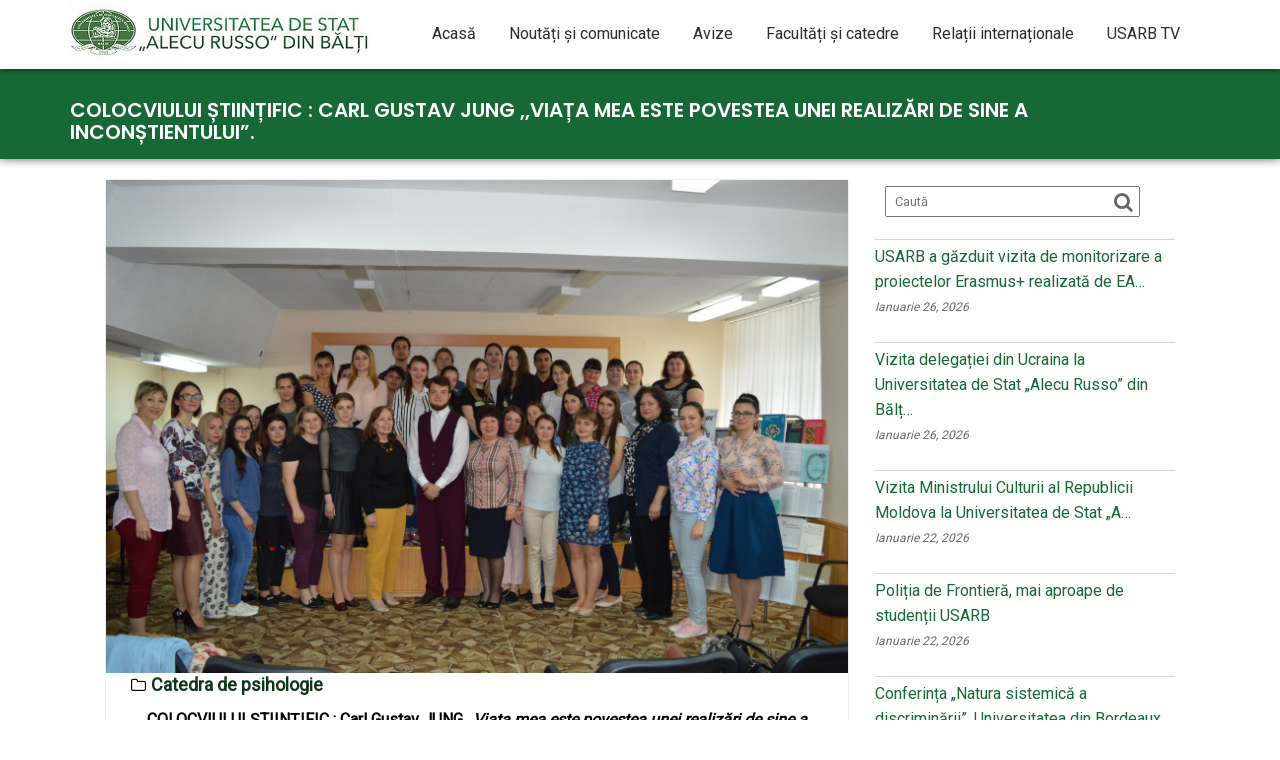

--- FILE ---
content_type: text/html; charset=UTF-8
request_url: https://media.usarb.md/2018/06/21/colocviului-stiintific-carl-gustav-jung-viata-mea-este-povestea-unei-realizari-de-sine-a-inconstientului-2/
body_size: 13680
content:
<!DOCTYPE html><html lang="ro-RO">	<head>

		        <meta charset="UTF-8">
        <meta name="viewport" content="width=device-width, initial-scale=1">
        <link rel="profile" href="//gmpg.org/xfn/11">
        <link rel="pingback" href="https://media.usarb.md/xmlrpc.php">
        <title>COLOCVIULUI ȘTIINȚIFIC : Carl Gustav JUNG ,,Viața mea este povestea unei realizări de sine a inconștientului”. &#8211; media.usarb</title>
    <style>
        #wpadminbar #wp-admin-bar-vtrts_free_top_button .ab-icon:before {
            content: "\f185";
            color: #1DAE22;
            top: 3px;
        }
    </style>
    <meta name='robots' content='max-image-preview:large' />
<link rel='dns-prefetch' href='//static.addtoany.com' />
<link rel='dns-prefetch' href='//fonts.googleapis.com' />
<link rel='dns-prefetch' href='//maxcdn.bootstrapcdn.com' />
<link rel='dns-prefetch' href='//s.w.org' />
<link rel="alternate" type="application/rss+xml" title="media.usarb &raquo; Flux" href="https://media.usarb.md/feed/" />
<link rel="alternate" type="application/rss+xml" title="media.usarb &raquo; Flux comentarii" href="https://media.usarb.md/comments/feed/" />
<script type="text/javascript">
window._wpemojiSettings = {"baseUrl":"https:\/\/s.w.org\/images\/core\/emoji\/13.1.0\/72x72\/","ext":".png","svgUrl":"https:\/\/s.w.org\/images\/core\/emoji\/13.1.0\/svg\/","svgExt":".svg","source":{"concatemoji":"https:\/\/media.usarb.md\/wp-includes\/js\/wp-emoji-release.min.js?ver=5.9.12"}};
/*! This file is auto-generated */
!function(e,a,t){var n,r,o,i=a.createElement("canvas"),p=i.getContext&&i.getContext("2d");function s(e,t){var a=String.fromCharCode;p.clearRect(0,0,i.width,i.height),p.fillText(a.apply(this,e),0,0);e=i.toDataURL();return p.clearRect(0,0,i.width,i.height),p.fillText(a.apply(this,t),0,0),e===i.toDataURL()}function c(e){var t=a.createElement("script");t.src=e,t.defer=t.type="text/javascript",a.getElementsByTagName("head")[0].appendChild(t)}for(o=Array("flag","emoji"),t.supports={everything:!0,everythingExceptFlag:!0},r=0;r<o.length;r++)t.supports[o[r]]=function(e){if(!p||!p.fillText)return!1;switch(p.textBaseline="top",p.font="600 32px Arial",e){case"flag":return s([127987,65039,8205,9895,65039],[127987,65039,8203,9895,65039])?!1:!s([55356,56826,55356,56819],[55356,56826,8203,55356,56819])&&!s([55356,57332,56128,56423,56128,56418,56128,56421,56128,56430,56128,56423,56128,56447],[55356,57332,8203,56128,56423,8203,56128,56418,8203,56128,56421,8203,56128,56430,8203,56128,56423,8203,56128,56447]);case"emoji":return!s([10084,65039,8205,55357,56613],[10084,65039,8203,55357,56613])}return!1}(o[r]),t.supports.everything=t.supports.everything&&t.supports[o[r]],"flag"!==o[r]&&(t.supports.everythingExceptFlag=t.supports.everythingExceptFlag&&t.supports[o[r]]);t.supports.everythingExceptFlag=t.supports.everythingExceptFlag&&!t.supports.flag,t.DOMReady=!1,t.readyCallback=function(){t.DOMReady=!0},t.supports.everything||(n=function(){t.readyCallback()},a.addEventListener?(a.addEventListener("DOMContentLoaded",n,!1),e.addEventListener("load",n,!1)):(e.attachEvent("onload",n),a.attachEvent("onreadystatechange",function(){"complete"===a.readyState&&t.readyCallback()})),(n=t.source||{}).concatemoji?c(n.concatemoji):n.wpemoji&&n.twemoji&&(c(n.twemoji),c(n.wpemoji)))}(window,document,window._wpemojiSettings);
</script>
<style type="text/css">
img.wp-smiley,
img.emoji {
	display: inline !important;
	border: none !important;
	box-shadow: none !important;
	height: 1em !important;
	width: 1em !important;
	margin: 0 0.07em !important;
	vertical-align: -0.1em !important;
	background: none !important;
	padding: 0 !important;
}
</style>
	<link rel='stylesheet' id='jquery.prettyphoto-css'  href='https://media.usarb.md/wp-content/plugins/wp-video-lightbox/css/prettyPhoto.css?ver=5.9.12' type='text/css' media='all' />
<link rel='stylesheet' id='video-lightbox-css'  href='https://media.usarb.md/wp-content/plugins/wp-video-lightbox/wp-video-lightbox.css?ver=5.9.12' type='text/css' media='all' />
<link rel='stylesheet' id='wp-block-library-css'  href='https://media.usarb.md/wp-includes/css/dist/block-library/style.min.css?ver=5.9.12' type='text/css' media='all' />
<style id='wp-block-library-theme-inline-css' type='text/css'>
.wp-block-audio figcaption{color:#555;font-size:13px;text-align:center}.is-dark-theme .wp-block-audio figcaption{color:hsla(0,0%,100%,.65)}.wp-block-code>code{font-family:Menlo,Consolas,monaco,monospace;color:#1e1e1e;padding:.8em 1em;border:1px solid #ddd;border-radius:4px}.wp-block-embed figcaption{color:#555;font-size:13px;text-align:center}.is-dark-theme .wp-block-embed figcaption{color:hsla(0,0%,100%,.65)}.blocks-gallery-caption{color:#555;font-size:13px;text-align:center}.is-dark-theme .blocks-gallery-caption{color:hsla(0,0%,100%,.65)}.wp-block-image figcaption{color:#555;font-size:13px;text-align:center}.is-dark-theme .wp-block-image figcaption{color:hsla(0,0%,100%,.65)}.wp-block-pullquote{border-top:4px solid;border-bottom:4px solid;margin-bottom:1.75em;color:currentColor}.wp-block-pullquote__citation,.wp-block-pullquote cite,.wp-block-pullquote footer{color:currentColor;text-transform:uppercase;font-size:.8125em;font-style:normal}.wp-block-quote{border-left:.25em solid;margin:0 0 1.75em;padding-left:1em}.wp-block-quote cite,.wp-block-quote footer{color:currentColor;font-size:.8125em;position:relative;font-style:normal}.wp-block-quote.has-text-align-right{border-left:none;border-right:.25em solid;padding-left:0;padding-right:1em}.wp-block-quote.has-text-align-center{border:none;padding-left:0}.wp-block-quote.is-large,.wp-block-quote.is-style-large,.wp-block-quote.is-style-plain{border:none}.wp-block-search .wp-block-search__label{font-weight:700}.wp-block-group:where(.has-background){padding:1.25em 2.375em}.wp-block-separator{border:none;border-bottom:2px solid;margin-left:auto;margin-right:auto;opacity:.4}.wp-block-separator:not(.is-style-wide):not(.is-style-dots){width:100px}.wp-block-separator.has-background:not(.is-style-dots){border-bottom:none;height:1px}.wp-block-separator.has-background:not(.is-style-wide):not(.is-style-dots){height:2px}.wp-block-table thead{border-bottom:3px solid}.wp-block-table tfoot{border-top:3px solid}.wp-block-table td,.wp-block-table th{padding:.5em;border:1px solid;word-break:normal}.wp-block-table figcaption{color:#555;font-size:13px;text-align:center}.is-dark-theme .wp-block-table figcaption{color:hsla(0,0%,100%,.65)}.wp-block-video figcaption{color:#555;font-size:13px;text-align:center}.is-dark-theme .wp-block-video figcaption{color:hsla(0,0%,100%,.65)}.wp-block-template-part.has-background{padding:1.25em 2.375em;margin-top:0;margin-bottom:0}
</style>
<link rel='stylesheet' id='awsm-ead-public-css'  href='https://media.usarb.md/wp-content/plugins/embed-any-document/css/embed-public.min.css?ver=2.7.1' type='text/css' media='all' />
<link rel='stylesheet' id='embedpress_blocks-cgb-style-css-css'  href='https://media.usarb.md/wp-content/plugins/embedpress/Gutenberg/dist/blocks.style.build.css?ver=1649143664' type='text/css' media='all' />
<style id='global-styles-inline-css' type='text/css'>
body{--wp--preset--color--black: #000000;--wp--preset--color--cyan-bluish-gray: #abb8c3;--wp--preset--color--white: #ffffff;--wp--preset--color--pale-pink: #f78da7;--wp--preset--color--vivid-red: #cf2e2e;--wp--preset--color--luminous-vivid-orange: #ff6900;--wp--preset--color--luminous-vivid-amber: #fcb900;--wp--preset--color--light-green-cyan: #7bdcb5;--wp--preset--color--vivid-green-cyan: #00d084;--wp--preset--color--pale-cyan-blue: #8ed1fc;--wp--preset--color--vivid-cyan-blue: #0693e3;--wp--preset--color--vivid-purple: #9b51e0;--wp--preset--gradient--vivid-cyan-blue-to-vivid-purple: linear-gradient(135deg,rgba(6,147,227,1) 0%,rgb(155,81,224) 100%);--wp--preset--gradient--light-green-cyan-to-vivid-green-cyan: linear-gradient(135deg,rgb(122,220,180) 0%,rgb(0,208,130) 100%);--wp--preset--gradient--luminous-vivid-amber-to-luminous-vivid-orange: linear-gradient(135deg,rgba(252,185,0,1) 0%,rgba(255,105,0,1) 100%);--wp--preset--gradient--luminous-vivid-orange-to-vivid-red: linear-gradient(135deg,rgba(255,105,0,1) 0%,rgb(207,46,46) 100%);--wp--preset--gradient--very-light-gray-to-cyan-bluish-gray: linear-gradient(135deg,rgb(238,238,238) 0%,rgb(169,184,195) 100%);--wp--preset--gradient--cool-to-warm-spectrum: linear-gradient(135deg,rgb(74,234,220) 0%,rgb(151,120,209) 20%,rgb(207,42,186) 40%,rgb(238,44,130) 60%,rgb(251,105,98) 80%,rgb(254,248,76) 100%);--wp--preset--gradient--blush-light-purple: linear-gradient(135deg,rgb(255,206,236) 0%,rgb(152,150,240) 100%);--wp--preset--gradient--blush-bordeaux: linear-gradient(135deg,rgb(254,205,165) 0%,rgb(254,45,45) 50%,rgb(107,0,62) 100%);--wp--preset--gradient--luminous-dusk: linear-gradient(135deg,rgb(255,203,112) 0%,rgb(199,81,192) 50%,rgb(65,88,208) 100%);--wp--preset--gradient--pale-ocean: linear-gradient(135deg,rgb(255,245,203) 0%,rgb(182,227,212) 50%,rgb(51,167,181) 100%);--wp--preset--gradient--electric-grass: linear-gradient(135deg,rgb(202,248,128) 0%,rgb(113,206,126) 100%);--wp--preset--gradient--midnight: linear-gradient(135deg,rgb(2,3,129) 0%,rgb(40,116,252) 100%);--wp--preset--duotone--dark-grayscale: url('#wp-duotone-dark-grayscale');--wp--preset--duotone--grayscale: url('#wp-duotone-grayscale');--wp--preset--duotone--purple-yellow: url('#wp-duotone-purple-yellow');--wp--preset--duotone--blue-red: url('#wp-duotone-blue-red');--wp--preset--duotone--midnight: url('#wp-duotone-midnight');--wp--preset--duotone--magenta-yellow: url('#wp-duotone-magenta-yellow');--wp--preset--duotone--purple-green: url('#wp-duotone-purple-green');--wp--preset--duotone--blue-orange: url('#wp-duotone-blue-orange');--wp--preset--font-size--small: 13px;--wp--preset--font-size--medium: 20px;--wp--preset--font-size--large: 36px;--wp--preset--font-size--x-large: 42px;}.has-black-color{color: var(--wp--preset--color--black) !important;}.has-cyan-bluish-gray-color{color: var(--wp--preset--color--cyan-bluish-gray) !important;}.has-white-color{color: var(--wp--preset--color--white) !important;}.has-pale-pink-color{color: var(--wp--preset--color--pale-pink) !important;}.has-vivid-red-color{color: var(--wp--preset--color--vivid-red) !important;}.has-luminous-vivid-orange-color{color: var(--wp--preset--color--luminous-vivid-orange) !important;}.has-luminous-vivid-amber-color{color: var(--wp--preset--color--luminous-vivid-amber) !important;}.has-light-green-cyan-color{color: var(--wp--preset--color--light-green-cyan) !important;}.has-vivid-green-cyan-color{color: var(--wp--preset--color--vivid-green-cyan) !important;}.has-pale-cyan-blue-color{color: var(--wp--preset--color--pale-cyan-blue) !important;}.has-vivid-cyan-blue-color{color: var(--wp--preset--color--vivid-cyan-blue) !important;}.has-vivid-purple-color{color: var(--wp--preset--color--vivid-purple) !important;}.has-black-background-color{background-color: var(--wp--preset--color--black) !important;}.has-cyan-bluish-gray-background-color{background-color: var(--wp--preset--color--cyan-bluish-gray) !important;}.has-white-background-color{background-color: var(--wp--preset--color--white) !important;}.has-pale-pink-background-color{background-color: var(--wp--preset--color--pale-pink) !important;}.has-vivid-red-background-color{background-color: var(--wp--preset--color--vivid-red) !important;}.has-luminous-vivid-orange-background-color{background-color: var(--wp--preset--color--luminous-vivid-orange) !important;}.has-luminous-vivid-amber-background-color{background-color: var(--wp--preset--color--luminous-vivid-amber) !important;}.has-light-green-cyan-background-color{background-color: var(--wp--preset--color--light-green-cyan) !important;}.has-vivid-green-cyan-background-color{background-color: var(--wp--preset--color--vivid-green-cyan) !important;}.has-pale-cyan-blue-background-color{background-color: var(--wp--preset--color--pale-cyan-blue) !important;}.has-vivid-cyan-blue-background-color{background-color: var(--wp--preset--color--vivid-cyan-blue) !important;}.has-vivid-purple-background-color{background-color: var(--wp--preset--color--vivid-purple) !important;}.has-black-border-color{border-color: var(--wp--preset--color--black) !important;}.has-cyan-bluish-gray-border-color{border-color: var(--wp--preset--color--cyan-bluish-gray) !important;}.has-white-border-color{border-color: var(--wp--preset--color--white) !important;}.has-pale-pink-border-color{border-color: var(--wp--preset--color--pale-pink) !important;}.has-vivid-red-border-color{border-color: var(--wp--preset--color--vivid-red) !important;}.has-luminous-vivid-orange-border-color{border-color: var(--wp--preset--color--luminous-vivid-orange) !important;}.has-luminous-vivid-amber-border-color{border-color: var(--wp--preset--color--luminous-vivid-amber) !important;}.has-light-green-cyan-border-color{border-color: var(--wp--preset--color--light-green-cyan) !important;}.has-vivid-green-cyan-border-color{border-color: var(--wp--preset--color--vivid-green-cyan) !important;}.has-pale-cyan-blue-border-color{border-color: var(--wp--preset--color--pale-cyan-blue) !important;}.has-vivid-cyan-blue-border-color{border-color: var(--wp--preset--color--vivid-cyan-blue) !important;}.has-vivid-purple-border-color{border-color: var(--wp--preset--color--vivid-purple) !important;}.has-vivid-cyan-blue-to-vivid-purple-gradient-background{background: var(--wp--preset--gradient--vivid-cyan-blue-to-vivid-purple) !important;}.has-light-green-cyan-to-vivid-green-cyan-gradient-background{background: var(--wp--preset--gradient--light-green-cyan-to-vivid-green-cyan) !important;}.has-luminous-vivid-amber-to-luminous-vivid-orange-gradient-background{background: var(--wp--preset--gradient--luminous-vivid-amber-to-luminous-vivid-orange) !important;}.has-luminous-vivid-orange-to-vivid-red-gradient-background{background: var(--wp--preset--gradient--luminous-vivid-orange-to-vivid-red) !important;}.has-very-light-gray-to-cyan-bluish-gray-gradient-background{background: var(--wp--preset--gradient--very-light-gray-to-cyan-bluish-gray) !important;}.has-cool-to-warm-spectrum-gradient-background{background: var(--wp--preset--gradient--cool-to-warm-spectrum) !important;}.has-blush-light-purple-gradient-background{background: var(--wp--preset--gradient--blush-light-purple) !important;}.has-blush-bordeaux-gradient-background{background: var(--wp--preset--gradient--blush-bordeaux) !important;}.has-luminous-dusk-gradient-background{background: var(--wp--preset--gradient--luminous-dusk) !important;}.has-pale-ocean-gradient-background{background: var(--wp--preset--gradient--pale-ocean) !important;}.has-electric-grass-gradient-background{background: var(--wp--preset--gradient--electric-grass) !important;}.has-midnight-gradient-background{background: var(--wp--preset--gradient--midnight) !important;}.has-small-font-size{font-size: var(--wp--preset--font-size--small) !important;}.has-medium-font-size{font-size: var(--wp--preset--font-size--medium) !important;}.has-large-font-size{font-size: var(--wp--preset--font-size--large) !important;}.has-x-large-font-size{font-size: var(--wp--preset--font-size--x-large) !important;}
</style>
<link rel='stylesheet' id='download-attachments-frontend-css'  href='https://media.usarb.md/wp-content/plugins/download-attachments/css/frontend.css?ver=5.9.12' type='text/css' media='all' />
<link rel='stylesheet' id='embedpress-css'  href='https://media.usarb.md/wp-content/plugins/embedpress/assets/css/embedpress.css?ver=5.9.12' type='text/css' media='all' />
<link rel='stylesheet' id='Rich_Web_Video_Slider-css'  href='https://media.usarb.md/wp-content/plugins/slider-video/Style/Rich-Web-Video-Slider-Widget.css?ver=5.9.12' type='text/css' media='all' />
<link rel='stylesheet' id='fontawesomeSl-css-css'  href='https://media.usarb.md/wp-content/plugins/slider-video/Style/richwebicons.css?ver=5.9.12' type='text/css' media='all' />
<link rel='stylesheet' id='education-base-googleapis-css'  href='//fonts.googleapis.com/css?family=Poppins:400,300,500,600' type='text/css' media='all' />
<link rel='stylesheet' id='bootstrap-css'  href='https://media.usarb.md/wp-content/themes/education-base/assets/library/bootstrap/css/bootstrap.min.css?ver=3.3.6' type='text/css' media='all' />
<link rel='stylesheet' id='font-awesome-css'  href='//maxcdn.bootstrapcdn.com/font-awesome/4.3.0/css/font-awesome.min.css?ver=5.9.12' type='text/css' media='all' />
<link rel='stylesheet' id='jquery-owl-css'  href='https://media.usarb.md/wp-content/themes/education-base/assets/library/owl-carousel/owl.carousel.css?ver=1.3.3' type='text/css' media='all' />
<link rel='stylesheet' id='magnific-popup-css'  href='https://media.usarb.md/wp-content/themes/education-base/assets/library/magnific-popup/magnific-popup.css?ver=1.1.0' type='text/css' media='all' />
<link rel='stylesheet' id='education-base-style-css'  href='https://media.usarb.md/wp-content/themes/education-base/style.css?ver=1.4.4' type='text/css' media='all' />
<style id='education-base-style-inline-css' type='text/css'>

             .init-animate {
                visibility: visible !important;
             }
             
              .inner-main-title {
                background-image:url('');
                background-repeat:no-repeat;
                background-size:cover;
                background-attachment:fixed;
                background-position: center; 
                height: 100px;
            }
            .top-header,
            article.post .entry-header .year,
            .wpcf7-form input.wpcf7-submit ::before ,
            .btn-primary::before {
                background-color: #002858;
            }
            .site-footer{
                background-color: #002858;
            }
            .copy-right{
                background-color: #002858;
            }
            a:hover,
            a:active,
            a:focus,
            .widget li a:hover,
            .posted-on a:hover,
            .author.vcard a:hover,
            .cat-links a:hover,
            .comments-link a:hover,
            .edit-link a:hover,
            .tags-links a:hover,
            .byline a:hover,
            .main-navigation .acme-normal-page .current_page_item a,
            .main-navigation .acme-normal-page .current-menu-item a,
            .main-navigation .active a,
            .main-navigation .navbar-nav >li a:hover,
            .team-item h3 a:hover,
            .news-notice-content .news-content a:hover,
            .circle .fa{
                color: #808ca0;
            }
            .navbar .navbar-toggle:hover,
            .main-navigation .current_page_ancestor > a:before,
            .comment-form .form-submit input,
            .btn-primary,
            .line > span,
            .wpcf7-form input.wpcf7-submit,
            .wpcf7-form input.wpcf7-submit:hover,
            .owl-buttons > div i:hover,
            article.post .entry-header,
            .sm-up-container,
            .read-more,
            .testimonial-content,
            .round-icon,
            .round-icon:hover{
                background-color: #808ca0;
                color:#fff;
            }
            .blog article.sticky,
            .top-header .read-more,
            .circle{
                border: 2px solid #808ca0;
            }
</style>
<link rel='stylesheet' id='education_base-block-front-styles-css'  href='https://media.usarb.md/wp-content/themes/education-base/acmethemes/gutenberg/gutenberg-front.css?ver=1.0' type='text/css' media='all' />
<link rel='stylesheet' id='recent-posts-widget-with-thumbnails-public-style-css'  href='https://media.usarb.md/wp-content/plugins/recent-posts-widget-with-thumbnails/public.css?ver=7.1.1' type='text/css' media='all' />
<link rel='stylesheet' id='tablepress-default-css'  href='https://media.usarb.md/wp-content/plugins/tablepress/css/default.min.css?ver=1.14' type='text/css' media='all' />
<link rel='stylesheet' id='dashicons-css'  href='https://media.usarb.md/wp-includes/css/dashicons.min.css?ver=5.9.12' type='text/css' media='all' />
<link rel='stylesheet' id='addtoany-css'  href='https://media.usarb.md/wp-content/plugins/add-to-any/addtoany.min.css?ver=1.16' type='text/css' media='all' />
<style id='addtoany-inline-css' type='text/css'>
@media screen and (min-width:981px){
.a2a_floating_style.a2a_default_style{display:none;}
}
</style>

<script>
if (document.location.protocol != "https:") {
    document.location = document.URL.replace(/^http:/i, "https:");
}
</script>
<!--n2css--><script type='text/javascript' src='https://media.usarb.md/wp-includes/js/jquery/jquery.min.js?ver=3.6.0' id='jquery-core-js'></script>
<script type='text/javascript' src='https://media.usarb.md/wp-includes/js/jquery/jquery-migrate.min.js?ver=3.3.2' id='jquery-migrate-js'></script>
<script type='text/javascript' src='https://media.usarb.md/wp-content/plugins/wp-video-lightbox/js/jquery.prettyPhoto.js?ver=3.1.6' id='jquery.prettyphoto-js'></script>
<script type='text/javascript' id='video-lightbox-js-extra'>
/* <![CDATA[ */
var vlpp_vars = {"prettyPhoto_rel":"wp-video-lightbox","animation_speed":"fast","slideshow":"5000","autoplay_slideshow":"false","opacity":"0.80","show_title":"true","allow_resize":"true","allow_expand":"true","default_width":"640","default_height":"480","counter_separator_label":"\/","theme":"pp_default","horizontal_padding":"20","hideflash":"false","wmode":"opaque","autoplay":"false","modal":"false","deeplinking":"false","overlay_gallery":"true","overlay_gallery_max":"30","keyboard_shortcuts":"true","ie6_fallback":"true"};
/* ]]> */
</script>
<script type='text/javascript' src='https://media.usarb.md/wp-content/plugins/wp-video-lightbox/js/video-lightbox.js?ver=3.1.6' id='video-lightbox-js'></script>
<script type='text/javascript' id='ahc_front_js-js-extra'>
/* <![CDATA[ */
var ahc_ajax_front = {"ajax_url":"https:\/\/media.usarb.md\/wp-admin\/admin-ajax.php","page_id":"2885","page_title":"COLOCVIULUI \u0218TIIN\u021aIFIC\u00a0: Carl Gustav JUNG\u00a0,,Via\u021ba mea este povestea unei realiz\u0103ri de sine a incon\u0219tientului\u201d.","post_type":"post"};
/* ]]> */
</script>
<script type='text/javascript' src='https://media.usarb.md/wp-content/plugins/visitors-traffic-real-time-statistics/js/front.js?ver=5.9.12' id='ahc_front_js-js'></script>
<script type='text/javascript' id='addtoany-core-js-before'>
window.a2a_config=window.a2a_config||{};a2a_config.callbacks=[];a2a_config.overlays=[];a2a_config.templates={};a2a_localize = {
	Share: "Partajează",
	Save: "Salvează",
	Subscribe: "Abonare",
	Email: "Email",
	Bookmark: "Pune un semn de carte",
	ShowAll: "Arată tot",
	ShowLess: "Arată mai puțin",
	FindServices: "găseşte serviciu/i",
	FindAnyServiceToAddTo: "găseşte instantaneu orice serviciu de adăugat la",
	PoweredBy: "Propulsat de",
	ShareViaEmail: "Partajat via email",
	SubscribeViaEmail: "Abonare via email",
	BookmarkInYourBrowser: "pune semn în browserul tău",
	BookmarkInstructions: "Apasă Ctrl+D sau \u2318+D pentru a pune un semn de carte paginii",
	AddToYourFavorites: "adaugă la pagini favorite",
	SendFromWebOrProgram: "Trimis de la orice adresă de email sau program de email",
	EmailProgram: "Program de email",
	More: "Mai mult&#8230;",
	ThanksForSharing: "Thanks for sharing!",
	ThanksForFollowing: "Thanks for following!"
};
</script>
<script type='text/javascript' async src='https://static.addtoany.com/menu/page.js' id='addtoany-core-js'></script>
<script type='text/javascript' async src='https://media.usarb.md/wp-content/plugins/add-to-any/addtoany.min.js?ver=1.1' id='addtoany-jquery-js'></script>
<script type='text/javascript' src='https://media.usarb.md/wp-content/plugins/embedpress/assets/js/pdfobject.min.js?ver=3.3.6' id='embedpress-pdfobject-js'></script>
<script type='text/javascript' src='https://media.usarb.md/wp-content/plugins/flowpaper-lite-pdf-flipbook/assets/lity/lity.min.js' id='lity-js-js'></script>
<script type='text/javascript' src='https://media.usarb.md/wp-includes/js/jquery/ui/core.min.js?ver=1.13.1' id='jquery-ui-core-js'></script>
<script type='text/javascript' id='Rich_Web_Video_Slider-js-extra'>
/* <![CDATA[ */
var object = {"ajaxurl":"https:\/\/media.usarb.md\/wp-admin\/admin-ajax.php"};
/* ]]> */
</script>
<script type='text/javascript' src='https://media.usarb.md/wp-content/plugins/slider-video/Scripts/Rich-Web-Video-Slider-Widget.js?ver=5.9.12' id='Rich_Web_Video_Slider-js'></script>
<!--[if lt IE 9]>
<script type='text/javascript' src='https://media.usarb.md/wp-content/themes/education-base/assets/library/html5shiv/html5shiv.min.js?ver=3.7.3' id='html5-js'></script>
<![endif]-->
<!--[if lt IE 9]>
<script type='text/javascript' src='https://media.usarb.md/wp-content/themes/education-base/assets/library/respond/respond.min.js?ver=1.1.2' id='respond-js'></script>
<![endif]-->
<link rel="https://api.w.org/" href="https://media.usarb.md/wp-json/" /><link rel="alternate" type="application/json" href="https://media.usarb.md/wp-json/wp/v2/posts/2885" /><link rel="EditURI" type="application/rsd+xml" title="RSD" href="https://media.usarb.md/xmlrpc.php?rsd" />
<link rel="wlwmanifest" type="application/wlwmanifest+xml" href="https://media.usarb.md/wp-includes/wlwmanifest.xml" /> 
<meta name="generator" content="WordPress 5.9.12" />
<link rel="canonical" href="https://media.usarb.md/2018/06/21/colocviului-stiintific-carl-gustav-jung-viata-mea-este-povestea-unei-realizari-de-sine-a-inconstientului-2/" />
<link rel='shortlink' href='https://media.usarb.md/?p=2885' />
<link rel="alternate" type="application/json+oembed" href="https://media.usarb.md/wp-json/oembed/1.0/embed?url=https%3A%2F%2Fmedia.usarb.md%2F2018%2F06%2F21%2Fcolocviului-stiintific-carl-gustav-jung-viata-mea-este-povestea-unei-realizari-de-sine-a-inconstientului-2%2F" />
<link rel="alternate" type="text/xml+oembed" href="https://media.usarb.md/wp-json/oembed/1.0/embed?url=https%3A%2F%2Fmedia.usarb.md%2F2018%2F06%2F21%2Fcolocviului-stiintific-carl-gustav-jung-viata-mea-este-povestea-unei-realizari-de-sine-a-inconstientului-2%2F&#038;format=xml" />
<script>
            WP_VIDEO_LIGHTBOX_VERSION="1.9.4";
            WP_VID_LIGHTBOX_URL="https://media.usarb.md/wp-content/plugins/wp-video-lightbox";
                        function wpvl_paramReplace(name, string, value) {
                // Find the param with regex
                // Grab the first character in the returned string (should be ? or &)
                // Replace our href string with our new value, passing on the name and delimeter

                var re = new RegExp("[\?&]" + name + "=([^&#]*)");
                var matches = re.exec(string);
                var newString;

                if (matches === null) {
                    // if there are no params, append the parameter
                    newString = string + '?' + name + '=' + value;
                } else {
                    var delimeter = matches[0].charAt(0);
                    newString = string.replace(re, delimeter + name + "=" + value);
                }
                return newString;
            }
            </script><link rel="icon" href="https://media.usarb.md/wp-content/uploads/2018/01/cropped-Logo-1-32x32.png" sizes="32x32" />
<link rel="icon" href="https://media.usarb.md/wp-content/uploads/2018/01/cropped-Logo-1-192x192.png" sizes="192x192" />
<link rel="apple-touch-icon" href="https://media.usarb.md/wp-content/uploads/2018/01/cropped-Logo-1-180x180.png" />
<meta name="msapplication-TileImage" content="https://media.usarb.md/wp-content/uploads/2018/01/cropped-Logo-1-270x270.png" />
		<style type="text/css" id="wp-custom-css">
			@import url('https://fonts.googleapis.com/css?family=Roboto');
*{
	font-family: 'Roboto';
}
#pg-w5a5df26fb91d8-1{
	display:none;
}
#content{
	margin-top:0 !important;
	padding-top:0!important;
max-width:1100px!important;
	width:100%!important;
	border:none;

	
}

.site-content {
	margin-top:0 !important;
	padding-top:0!important;
	
}
#primary{
	margin:0!important;
	padding:0!important;
}
#post-279{
	margin-bottom:0!important;
	padding-bottom:0!important;
}
#pg-279-0{ margin:0;}
#pg-279-1{ margin:0;}
.entry-title{
	font-size:20px!important;
	width:88%;
}
.entry-content,.site-content{
	border:none; 
	padding-top:0!important;

}
.rpwwt-post-title{
	font-size:25px;
	color:#166935;
}
.rpwwt-post-title:hover{
	
	color:#204b30;
}

.author{
	display:none;
	
}


.author.vcard a {
    display: none;
}


#content h3.widget-title{
	font-size:16px;
	display:block;
	border:solid 1px ;
	padding:2px;
}
.inner-main-title{
	background:#166935;
	
	
}
blockquote{
	margin-left:70px;
	border-left: solid 1px;
	font-style:italic;
	color:black;
}
.entry-content{
	color:black;
	font-size:16px;
	font-family:sherif;

}
.rpwwt-post-date{
	text-transform:capitalize;
	font-style:italic;
	
}
.more{
	text-align:right;
	display:block;
	margin-right:6%;
	background:#2D2D2D ;
	color:white;
	padding-right:20px;
}
.more:hover{
	color:white;
	background:#166935;
}
.slideshowlink{
	display:none;
}



	.post-thumb{
	display:block;
}
.btn-primary{
	font-size:20px;
	background:#166935;
}
.menu-item a{
	font-size:16px;
}
	.a2a_floating_style{
			display:none;
		}
.text-right .site-info{
	display:none;
}
.navbar{
	padding-bottom:8px;
	padding-top:2px;
}
.attachment-full{
			width:100%!important;
			padding-left:0;
		}
.content-wrapper .entry-header{
			display:none;
		
}

@media screen and (min-device-width: 481px) and (max-device-width: 768px) { 
    /* STYLES HERE */

		.rpwwt-post-title{
		float:none;
		display:block;
		position:inherit;
		width:100%;
			
	}
		
		
.attachment-full{
			width:90%!important;
			padding-left:5%;
		}
		.n2-ow{
		display:none!important;
	}
		
}

@media screen and (max-width:600px){
	.inner-main-title header{
			padding-top:20px!important;
			

		}
	.n2-ss-slide{
		display:none;
	}
	.attachment-full{
			width:100%!important;
			padding-left:0;
		}
}
.container li a{
	COLOR:#2D2D2D!important;
	FONT-SIZE:16PX!important;
	height:80px;
}

	/*media pentru pagina principala*/

@media (min-width: 723px) and (max-width: 1116px) and (orientation: landscape) {
  
  .optiuni a{ 
	display: block;
	float:left;
	width:48%!important;
	height:240px;

	margin-top:6px;
		margin-bottom:6px;
 }
	
 .optiuni img{
	 max-width:1000px;
	width:100%!important;
	height:240px;
	
	margin-top:6px;
}


.op{
	padding-top:95px;
	
	font-size: 35px;
	color:white;
	
	width:48.5%!important;
	height:240px;

	margin-top:6px;
	position: absolute;
	background: rgba(black,0.5) ;
	transition: 1s;
}
	.third{
		
		margin-top:6.5px!important;
	}
  
}

/* 
  ##Device = Low Resolution Tablets, Mobiles (Landscape)
  ##Screen = B/w 481px to 767px
*/

@media (min-width: 320px) and (max-width: 722px) {
  
  .optiuni a{ 
	display: block;
	float:none;
	width:100%!important;
	height:240px;
	margin-left:0!important;

	margin-top:6px;
		margin-bottom:6px;
 }
	
 .optiuni img{
	width:98.5%!important;
	height:240px;
	margin-left:0!important;
	margin-top:6px;
}


.op{
	padding-top:95px;
	margin-left:0!important;
	font-size: 35px;
	color:white;
	
	width:100%!important;
	height:240px;

	margin-top:6px;
	position: absolute;
	background: rgba(black,0.5) ;
	transition: 1s;
}
	.third{
		margin-left:0!important;
		margin-top:6.5px!important;
	}
  
}
.inner-main-title{
	height:90px;
	margin-bottom:20px;
	padding-top:10px!important;
	/*Mai jos bordura de la titlu*/
	
	
	-webkit-box-shadow: 0px -1px 10px 0.1px rgba(0,0,0,0.75);
-moz-box-shadow: 0px -1px 10px 0.1px rgba(0,0,0,0.75);
box-shadow: 0px -1px 10px 0.1px rgba(0,0,0,0.75);
	/*---Sfirsit */
	background: #166935;
	color:white!important;

	

}
h1.entry-title{
	margin-top:10px!important;
	color: white;
}
.page-title{
	color: white!important;
}
#recent-posts-widget-with-thumbnails-2 .rpwwt-post-title{
	font-size:16px;
}
#rpwwt-recent-posts-widget-with-thumbnails-2{
	margin-top:15px;
}

#comments {
	display:none;
}

.crp_related {
		Display:none;
}
#navbar{
	transition:3s!important;
	/* umbra navigare*/
	-webkit-box-shadow: 0px 3px 5px 0px rgba(0,0,0,0.32);
-moz-box-shadow: 0px 3px 5px 0px rgba(0,0,0,0.32);
box-shadow: 0px 3px 5px 0px rgba(0,0,0,0.32);
}
.title-block_1{
	color:white!important;
	padding-left:4px!important;
}
.entry-title a{
	text-transform:none;
}
#primary-menu {
	margin-top:11px;
}
#primary-menu li a{
	padding-top:11px;
	padding-bottom:25px;
	height:40px;
	
}
#primary-menu li a:hover, .current_page_item, li.current_page_item a, li.current-menu-item,li.current-menu-item a{

	
	color:white!important;
		background: #166935; 
}
#pg-w5a5df26fb91d8-0{
		margin:4.5px!important;
}
.content-wrapper .entry-title a  , .entry-content a:not(.btn) {
	color:#0d351c;
}
.entry-title a:hover{
	transform:rotatex(3deg)!important;
	
	
}
.bottom{
	display:none;
}
.copy-right{
	background: #166935;  
	font-size:16px;
}
.cat-links a{font-size:18px;
font-weight:bold;
}
.text{
	-webkit-text-fill-color: white !important;
}
.rpwwt-post-title {
    font-size: 25px;
    color: #166935;
}

.top-header, article.post .entry-header .year, .wpcf7-form input.wpcf7-submit ::before, .btn-primary::before {
    background-color: #166935;
}

		</style>
		
	</head>
<body class="post-template-default single single-post postid-2885 single-format-standard wp-custom-logo right-sidebar at-sticky-header group-blog">

        <div class="site" id="page">
                <a class="skip-link screen-reader-text" href="#content">Skip to content</a>
        <div class='education-base-main-header-wrapper'>        <div class="navbar at-navbar  education-base-sticky" id="navbar" role="navigation">
            <div class="container">
                <div class="navbar-header">
                    <button type="button" class="navbar-toggle" data-toggle="collapse" data-target=".navbar-collapse"><i class="fa fa-bars"></i></button>
                    <a href="https://media.usarb.md/" class="custom-logo-link" rel="home"><img width="300" height="59" src="https://media.usarb.md/wp-content/uploads/2025/04/aa-1-1.jpg" class="custom-logo" alt="media.usarb" /></a>                </div>
                <div class="main-navigation navbar-collapse collapse">
                    <div class="menu-upcoming-events-container"><ul id="primary-menu" class="nav navbar-nav navbar-right acme-normal-page"><li id="menu-item-24485" class="menu-item menu-item-type-custom menu-item-object-custom menu-item-home menu-item-24485"><a href="https://media.usarb.md/">Acasă</a></li>
<li id="menu-item-1727" class="menu-item menu-item-type-custom menu-item-object-custom menu-item-1727"><a href="https://media.usarb.md/category/noutati-si-comunicate/">Noutăți și comunicate</a></li>
<li id="menu-item-1728" class="menu-item menu-item-type-custom menu-item-object-custom menu-item-1728"><a href="https://media.usarb.md/category/avize/">Avize</a></li>
<li id="menu-item-1915" class="menu-item menu-item-type-taxonomy menu-item-object-category current-post-ancestor menu-item-1915"><a href="https://media.usarb.md/category/facultati-si-catedre/">Facultăți și catedre</a></li>
<li id="menu-item-1914" class="menu-item menu-item-type-taxonomy menu-item-object-category menu-item-1914"><a href="https://media.usarb.md/category/relatii-internationale/">Relații internaționale</a></li>
<li id="menu-item-1700" class="menu-item menu-item-type-post_type menu-item-object-page menu-item-1700"><a href="https://media.usarb.md/usarb-tv/">USARB TV</a></li>
</ul></div>                </div>
                <!--/.nav-collapse -->
            </div>
        </div>
        </div><div class="wrapper inner-main-title">
	<div class="container">
		<header class="entry-header init-animate slideInUp1">
			<h1 class="entry-title">COLOCVIULUI ȘTIINȚIFIC : Carl Gustav JUNG ,,Viața mea este povestea unei realizări de sine a inconștientului”.</h1>					</header><!-- .entry-header -->
	</div>
</div>
<div id="content" class="site-content container clearfix">
		<div id="primary" class="content-area">
		<main id="main" class="site-main" role="main">
		<article id="post-2885" class="init-animate slideInUp1 post-2885 post type-post status-publish format-standard has-post-thumbnail hentry category-catedra-de-psihologie">
	<div class="content-wrapper">
		<figure class="post-thumb"><img width="1504" height="1000" src="https://media.usarb.md/wp-content/uploads/2018/06/33117503_1101442609993724_4092192814689943552_o.jpg" class="attachment-full size-full wp-post-image" alt="" srcset="https://media.usarb.md/wp-content/uploads/2018/06/33117503_1101442609993724_4092192814689943552_o.jpg 1504w, https://media.usarb.md/wp-content/uploads/2018/06/33117503_1101442609993724_4092192814689943552_o-300x199.jpg 300w, https://media.usarb.md/wp-content/uploads/2018/06/33117503_1101442609993724_4092192814689943552_o-768x511.jpg 768w, https://media.usarb.md/wp-content/uploads/2018/06/33117503_1101442609993724_4092192814689943552_o-1024x681.jpg 1024w, https://media.usarb.md/wp-content/uploads/2018/06/33117503_1101442609993724_4092192814689943552_o-560x372.jpg 560w" sizes="(max-width: 1504px) 100vw, 1504px" /></figure>		<header class="entry-header ">
			<div class="entry-meta">
				<span class="day-month">
					<span class="day">
						21					</span>
					<span class="month">
						iun.					</span>
				</span>
				<span class="year">
					2018				</span>

			</div><!-- .entry-meta -->
		</header><!-- .entry-header -->
		<div class="entry-content">
			<footer class="entry-footer">
				<span class="author vcard"><a class="url fn n" href="https://media.usarb.md/author/mediadmin/"><i class="fa fa-user"></i>mediadmin</a></span><span class="cat-links"><i class="fa fa-folder-o"></i><a href="https://media.usarb.md/category/facultati-si-catedre/facultatea-de-stiinte-ale-educatiei-psihologie-si-arte/catedra-de-psihologie/" rel="category tag">Catedra de psihologie</a></span>			</footer><!-- .entry-footer -->
			<p style="text-align: center;"><strong>COLOCVIULUI ȘTIINȚIFIC&nbsp;</strong><strong>: Carl Gustav JUNG&nbsp;<em>,,Viața mea este povestea unei realizări de sine a inconștientului</em></strong><strong><em>”.</em></strong></p>
<p>Catedra de psihologie, în data de 18 mai 2018 &nbsp;a organizat&nbsp;<a href="https://www.usarb.md/fileadmin/2018_Evenimente/Pliante_Colocviu_stiintific_Yung.pdf">COLOCVIULUI ȘTIINȚIFIC</a>&nbsp;studențesc cu&nbsp; genericul Carl Gustav JUNG&nbsp;<em>,,Viața mea este povestea unei realizări de sine a inconștientului</em><em>”,&nbsp;</em>în cadrul cursului&nbsp;universitar&nbsp;<em>Istoria psihologiei,&nbsp;</em>titular de curs Luminiţa Secrieru, conf.univ. dr.</p>
<p>Studenții de la specialitatea de psihologie au relatat publicului informații despre unul dintre cei mai mari psihologi şi psihiatri de până acum, creator a celor mai cunoscute concepte psihologice, precum: extraversiunea, intraversiunea, arhetipul, inconștientul colectiv, complexul, sincronicitatea, etc. Carl Gustav Jung este unul dintre cei mai importanţi gânditori ai vremii noastre, ce a influenţat în profunzime aproape toate aspectele culturii moderne, incluzând medicina, religia, filosofia, literatura, arta şi, desigur, domeniul în permanentă evoluţie al psihanalizei.</p>
<p>Colocviul este la cea de a IV ediţie, &nbsp;iar utilitatea lui îşi găseşte adevăr în afirmaţiile studenţilor care menţionează că acest eveniment este important pentru promovarea istoriei psihologiei.</p>
<p><strong><a href="https://www.facebook.com/pg/catedra.de.psihologie.balti/photos/?tab=album&amp;album_id=1101441386660513" target="_blank" rel="noopener">CLIC POZE</a></strong></p>
<p><strong><a href="https://www.usarb.md/fileadmin/2018_Evenimente/Pliante_Colocviu_stiintific_Yung.pdf">CLIC PROGRAMA</a></strong></p>





<div class="addtoany_share_save_container addtoany_content addtoany_content_bottom"><div class="addtoany_header">Distribuie acest articol</div><div class="a2a_kit a2a_kit_size_32 addtoany_list" data-a2a-url="https://media.usarb.md/2018/06/21/colocviului-stiintific-carl-gustav-jung-viata-mea-este-povestea-unei-realizari-de-sine-a-inconstientului-2/" data-a2a-title="COLOCVIULUI ȘTIINȚIFIC : Carl Gustav JUNG ,,Viața mea este povestea unei realizări de sine a inconștientului”."><a class="a2a_button_facebook" href="https://www.addtoany.com/add_to/facebook?linkurl=https%3A%2F%2Fmedia.usarb.md%2F2018%2F06%2F21%2Fcolocviului-stiintific-carl-gustav-jung-viata-mea-este-povestea-unei-realizari-de-sine-a-inconstientului-2%2F&amp;linkname=COLOCVIULUI%20%C8%98TIIN%C8%9AIFIC%C2%A0%3A%20Carl%20Gustav%20JUNG%C2%A0%2C%2CVia%C8%9Ba%20mea%20este%20povestea%20unei%20realiz%C4%83ri%20de%20sine%20a%20incon%C8%99tientului%E2%80%9D." title="Facebook" rel="nofollow noopener" target="_blank"></a><a class="a2a_button_vk" href="https://www.addtoany.com/add_to/vk?linkurl=https%3A%2F%2Fmedia.usarb.md%2F2018%2F06%2F21%2Fcolocviului-stiintific-carl-gustav-jung-viata-mea-este-povestea-unei-realizari-de-sine-a-inconstientului-2%2F&amp;linkname=COLOCVIULUI%20%C8%98TIIN%C8%9AIFIC%C2%A0%3A%20Carl%20Gustav%20JUNG%C2%A0%2C%2CVia%C8%9Ba%20mea%20este%20povestea%20unei%20realiz%C4%83ri%20de%20sine%20a%20incon%C8%99tientului%E2%80%9D." title="VK" rel="nofollow noopener" target="_blank"></a><a class="a2a_button_odnoklassniki" href="https://www.addtoany.com/add_to/odnoklassniki?linkurl=https%3A%2F%2Fmedia.usarb.md%2F2018%2F06%2F21%2Fcolocviului-stiintific-carl-gustav-jung-viata-mea-este-povestea-unei-realizari-de-sine-a-inconstientului-2%2F&amp;linkname=COLOCVIULUI%20%C8%98TIIN%C8%9AIFIC%C2%A0%3A%20Carl%20Gustav%20JUNG%C2%A0%2C%2CVia%C8%9Ba%20mea%20este%20povestea%20unei%20realiz%C4%83ri%20de%20sine%20a%20incon%C8%99tientului%E2%80%9D." title="Odnoklassniki" rel="nofollow noopener" target="_blank"></a><a class="a2a_button_twitter" href="https://www.addtoany.com/add_to/twitter?linkurl=https%3A%2F%2Fmedia.usarb.md%2F2018%2F06%2F21%2Fcolocviului-stiintific-carl-gustav-jung-viata-mea-este-povestea-unei-realizari-de-sine-a-inconstientului-2%2F&amp;linkname=COLOCVIULUI%20%C8%98TIIN%C8%9AIFIC%C2%A0%3A%20Carl%20Gustav%20JUNG%C2%A0%2C%2CVia%C8%9Ba%20mea%20este%20povestea%20unei%20realiz%C4%83ri%20de%20sine%20a%20incon%C8%99tientului%E2%80%9D." title="Twitter" rel="nofollow noopener" target="_blank"></a><a class="a2a_button_email" href="https://www.addtoany.com/add_to/email?linkurl=https%3A%2F%2Fmedia.usarb.md%2F2018%2F06%2F21%2Fcolocviului-stiintific-carl-gustav-jung-viata-mea-este-povestea-unei-realizari-de-sine-a-inconstientului-2%2F&amp;linkname=COLOCVIULUI%20%C8%98TIIN%C8%9AIFIC%C2%A0%3A%20Carl%20Gustav%20JUNG%C2%A0%2C%2CVia%C8%9Ba%20mea%20este%20povestea%20unei%20realiz%C4%83ri%20de%20sine%20a%20incon%C8%99tientului%E2%80%9D." title="Email" rel="nofollow noopener" target="_blank"></a></div></div>		</div><!-- .entry-content -->
	</div>
</article><!-- #post-## -->
	<nav class="navigation post-navigation" aria-label="Articole">
		<h2 class="screen-reader-text">Navigare în articole</h2>
		<div class="nav-links"><div class="nav-previous"><a href="https://media.usarb.md/2018/06/21/sustinerea-tezelor-de-licenta-2018/" rel="prev">Susținerea tezelor de licență, 2018</a></div><div class="nav-next"><a href="https://media.usarb.md/2018/06/21/perspective-si-posibilitati-de-angajare-pentru-viitorii-psihologi-inspectoratul-general-al-politiei/" rel="next">Perspective și posibilități de angajare pentru viitorii psihologi. Inspectoratul General al Poliției</a></div></div>
	</nav>		</main><!-- #main -->
	</div><!-- #primary -->
        <div id="secondary-right" class="at-fixed-width widget-area sidebar secondary-sidebar" role="complementary">
        <div id="sidebar-section-top" class="widget-area sidebar clearfix">
			<section id="search-5" class="widget widget_search"><div class="search-block">
    <form action="https://media.usarb.md" class="searchform" id="searchform" method="get" role="search">
        <div>
            <label for="menu-search" class="screen-reader-text"></label>
                        <input type="text"  placeholder="Caută"  class="menu-search" id="menu-search" name="s" value="">
            <button class="searchsubmit fa fa-search" type="submit" id="searchsubmit"></button>
        </div>
    </form>
</div></section><section id="recent-posts-widget-with-thumbnails-2" class="widget recent-posts-widget-with-thumbnails">
<div id="rpwwt-recent-posts-widget-with-thumbnails-2" class="rpwwt-widget">
	<ul>
		<li><a href="https://media.usarb.md/2026/01/26/usarb-a-gazduit-vizita-de-monitorizare-a-proiectelor-erasmus-realizata-de-eacea/" target="_blank"><span class="rpwwt-post-title">USARB a găzduit vizita de monitorizare a proiectelor Erasmus+ realizată de EA&hellip;</span></a><div class="rpwwt-post-date">ianuarie 26, 2026</div></li>
		<li><a href="https://media.usarb.md/2026/01/26/vizita-delegatiei-din-ucraina-la-universitatea-de-stat-alecu-russo-din-balti/" target="_blank"><span class="rpwwt-post-title">Vizita delegației din Ucraina la Universitatea de Stat „Alecu Russo” din Bălț&hellip;</span></a><div class="rpwwt-post-date">ianuarie 26, 2026</div></li>
		<li><a href="https://media.usarb.md/2026/01/22/vizita-ministrului-culturii-al-republicii-moldova-la-universitatea-de-stat-alecu-russo-din-balti-26/" target="_blank"><span class="rpwwt-post-title">Vizita Ministrului Culturii al Republicii Moldova la Universitatea de Stat „A&hellip;</span></a><div class="rpwwt-post-date">ianuarie 22, 2026</div></li>
		<li><a href="https://media.usarb.md/2026/01/22/politia-de-frontiera-mai-aproape-de-studentii-usarb/" target="_blank"><span class="rpwwt-post-title">Poliția de Frontieră, mai aproape de studenții USARB</span></a><div class="rpwwt-post-date">ianuarie 22, 2026</div></li>
		<li><a href="https://media.usarb.md/2026/01/20/conferinta-natura-sistemica-a-discriminarii-universitatea-din-bordeaux-iunie-2026/" target="_blank"><span class="rpwwt-post-title">Conferința „Natura sistemică a discriminării”, Universitatea din Bordeaux, iu&hellip;</span></a><div class="rpwwt-post-date">ianuarie 20, 2026</div></li>
		<li><a href="https://media.usarb.md/2026/01/16/poetul-national-mihai-eminescu-omagiat-la-balti/" target="_blank"><span class="rpwwt-post-title">Poetul național Mihai Eminescu, omagiat la Bălți</span></a><div class="rpwwt-post-date">ianuarie 16, 2026</div></li>
		<li><a href="https://media.usarb.md/2026/01/08/inscrieri-deschise-pentru-editia-a-iii-a-a-programului-avansat-marketing-digital/" target="_blank"><span class="rpwwt-post-title">Înscrieri deschise pentru ediția a III-a a programului avansat „Marketing Dig&hellip;</span></a><div class="rpwwt-post-date">ianuarie 8, 2026</div></li>
		<li><a href="https://media.usarb.md/2025/12/30/stimularea-activitatii-de-cercetare-stiintifica-metodica-si-de-creatie-a-cadrelor-didactice-si-stiintifico-didactice-ale-usarb/" target="_blank"><span class="rpwwt-post-title">Stimularea activității de cercetare științifică, metodică și de creație a cad&hellip;</span></a><div class="rpwwt-post-date">decembrie 30, 2025</div></li>
		<li><a href="https://media.usarb.md/2025/12/26/universitatea-de-stat-alecu-russo-din-balti-a-incheiat-anul-jubiliar-2025-prin-sedinta-festiva-a-senatului-si-concertul-traditional-de-anul-nou/" target="_blank"><span class="rpwwt-post-title">Universitatea de Stat „Alecu Russo” din Bălți a încheiat anul jubiliar 2025 p&hellip;</span></a><div class="rpwwt-post-date">decembrie 26, 2025</div></li>
		<li><a href="https://media.usarb.md/2025/12/24/usarb-a-organizat-o-consultare-publica-privind-formarea-cadrelor-didactice-pentru-dezvoltare-durabila-2027-2035/" target="_blank"><span class="rpwwt-post-title">USARB a organizat o consultare publică privind formarea cadrelor didactice pe&hellip;</span></a><div class="rpwwt-post-date">decembrie 24, 2025</div></li>
		<li><a href="https://media.usarb.md/2025/12/22/gala-asusarb-excelenta-si-implicarea-studenteasca-celebrata-la-usarb/" target="_blank"><span class="rpwwt-post-title">GALA ASUSARB – excelența și implicarea studențească, celebrată la USARB</span></a><div class="rpwwt-post-date">decembrie 22, 2025</div></li>
		<li><a href="https://media.usarb.md/2025/12/22/concertului-traditional-de-anul-nou/" target="_blank"><span class="rpwwt-post-title">Concert Tradițional de Anul Nou</span></a><div class="rpwwt-post-date">decembrie 22, 2025</div></li>
		<li><a href="https://media.usarb.md/2025/12/22/gala-cercetatorilor-2025/" target="_blank"><span class="rpwwt-post-title">Gala Cercetătorilor 2025</span></a><div class="rpwwt-post-date">decembrie 22, 2025</div></li>
		<li><a href="https://media.usarb.md/2025/12/19/activitati-desfasurate-in-cadrul-cursului-etica-si-integritatea-academica-la-usarb/" target="_blank"><span class="rpwwt-post-title"> Activități desfășurate în cadrul cursului „Etica și Integritatea Academică” &hellip;</span></a><div class="rpwwt-post-date">decembrie 19, 2025</div></li>
		<li><a href="https://media.usarb.md/2025/12/19/competente-curriculum-si-inovare-pentru-economia-circulara-si-educatia-energetica-in-contextul-integrarii-europene-a-republicii-moldova/" target="_blank"><span class="rpwwt-post-title">Competențe, curriculum și inovare pentru economia circulară și educația energ&hellip;</span></a><div class="rpwwt-post-date">decembrie 19, 2025</div></li>
		<li><a href="https://media.usarb.md/2025/12/19/colocviul-stiintific-semestrial-al-scolii-doctorale-filologie-editia-a-xv-a/" target="_blank"><span class="rpwwt-post-title">Colocviul științific semestrial al ȘCOLII DOCTORALE FILOLOGIE, ediția a XV-a</span></a><div class="rpwwt-post-date">decembrie 19, 2025</div></li>
		<li><a href="https://media.usarb.md/2025/12/18/trei-studente-usarb-beneficiare-ale-bursei-bancare-pentru-inovatie-financiara-oferita-de-moldindconbank/" target="_blank"><span class="rpwwt-post-title">Trei studente USARB – beneficiare ale Bursei bancare pentru inovație financia&hellip;</span></a><div class="rpwwt-post-date">decembrie 18, 2025</div></li>
		<li><a href="https://media.usarb.md/2025/12/18/trainingul-managementul-timpului-si-dezvoltarea-lucrului-in-echipa-un-pas-important-spre-eficienta-si-colaborare/" target="_blank"><span class="rpwwt-post-title">Trainingul „Managementul timpului și Dezvoltarea lucrului în echipă” – un pas&hellip;</span></a><div class="rpwwt-post-date">decembrie 18, 2025</div></li>
		<li><a href="https://media.usarb.md/2025/12/17/procesul-de-alegeri-repetate-a-unui-membru-in-senatul-usarb/" target="_blank"><span class="rpwwt-post-title">Procesul de alegeri repetate a unui membru în Senatul USARB</span></a><div class="rpwwt-post-date">decembrie 17, 2025</div></li>
		<li><a href="https://media.usarb.md/2025/12/16/etica-si-integritatea-academica/" target="_blank"><span class="rpwwt-post-title">Continuarea activitățilorîn cadrul cursului „Etica și Integritatea Academică”</span></a><div class="rpwwt-post-date">decembrie 16, 2025</div></li>
	</ul>
</div><!-- .rpwwt-widget -->
</section>        </div>
    </div>
</div><!-- #content -->
        <div class="clearfix"></div>
        <footer class="site-footer">
                            <div class="container">
                    <div class="bottom">
                        <div id="footer-top">
                            <div class="footer-columns at-fixed-width">
                                                                    <div class="footer-sidebar col-sm-3 init-animate slideInUp1">
                                        <aside id="a2a_follow_widget-3" class="widget widget_a2a_follow_widget"><div class="a2a_kit a2a_kit_size_32 a2a_follow addtoany_list"></div></aside>                                    </div>
                                                            </div>
                        </div><!-- #foter-top -->
                    </div><!-- bottom-->
                </div>
                <div class="clearfix"></div>
                            <div class="copy-right">
                <div class='container'>
                    <div class="row">
                        <div class="col-sm-4 init-animate fadeInDown">
                                                    </div>
                        <div class="col-sm-4 init-animate fadeInDown">
                                                            <p class="text-center">
                                    © Universitatea de Stat "A. Russo" din Bălți. Toate drepturile rezervate.                                </p>
                                                    </div>
                        <div class="col-sm-4 init-animate fadeInDown">
                            <div class="footer-copyright border text-right">
                                <div class="site-info">
                                    Education Base by <a href="http://www.acmethemes.com/" rel="designer">Acme Themes</a>                                </div><!-- .site-info -->
                            </div>
                        </div>
                    </div>
                </div>
                <a href="#page" class="sm-up-container"><i class="fa fa-angle-up sm-up"></i></a>
            </div>
        </footer>
            </div><!-- #page -->
    <div class="a2a_kit a2a_kit_size_32 a2a_floating_style a2a_default_style" style="bottom:0px;left:0px;background-color:transparent"><a class="a2a_button_facebook" href="https://www.addtoany.com/add_to/facebook?linkurl=https%3A%2F%2Fmedia.usarb.md%2F2018%2F06%2F21%2Fcolocviului-stiintific-carl-gustav-jung-viata-mea-este-povestea-unei-realizari-de-sine-a-inconstientului-2%2F&amp;linkname=COLOCVIULUI%20%C8%98TIIN%C8%9AIFIC%C2%A0%3A%20Carl%20Gustav%20JUNG%C2%A0%2C%2CVia%C8%9Ba%20mea%20este%20povestea%20unei%20realiz%C4%83ri%20de%20sine%20a%20incon%C8%99tientului%E2%80%9D." title="Facebook" rel="nofollow noopener" target="_blank"></a><a class="a2a_button_vk" href="https://www.addtoany.com/add_to/vk?linkurl=https%3A%2F%2Fmedia.usarb.md%2F2018%2F06%2F21%2Fcolocviului-stiintific-carl-gustav-jung-viata-mea-este-povestea-unei-realizari-de-sine-a-inconstientului-2%2F&amp;linkname=COLOCVIULUI%20%C8%98TIIN%C8%9AIFIC%C2%A0%3A%20Carl%20Gustav%20JUNG%C2%A0%2C%2CVia%C8%9Ba%20mea%20este%20povestea%20unei%20realiz%C4%83ri%20de%20sine%20a%20incon%C8%99tientului%E2%80%9D." title="VK" rel="nofollow noopener" target="_blank"></a><a class="a2a_button_odnoklassniki" href="https://www.addtoany.com/add_to/odnoklassniki?linkurl=https%3A%2F%2Fmedia.usarb.md%2F2018%2F06%2F21%2Fcolocviului-stiintific-carl-gustav-jung-viata-mea-este-povestea-unei-realizari-de-sine-a-inconstientului-2%2F&amp;linkname=COLOCVIULUI%20%C8%98TIIN%C8%9AIFIC%C2%A0%3A%20Carl%20Gustav%20JUNG%C2%A0%2C%2CVia%C8%9Ba%20mea%20este%20povestea%20unei%20realiz%C4%83ri%20de%20sine%20a%20incon%C8%99tientului%E2%80%9D." title="Odnoklassniki" rel="nofollow noopener" target="_blank"></a><a class="a2a_button_twitter" href="https://www.addtoany.com/add_to/twitter?linkurl=https%3A%2F%2Fmedia.usarb.md%2F2018%2F06%2F21%2Fcolocviului-stiintific-carl-gustav-jung-viata-mea-este-povestea-unei-realizari-de-sine-a-inconstientului-2%2F&amp;linkname=COLOCVIULUI%20%C8%98TIIN%C8%9AIFIC%C2%A0%3A%20Carl%20Gustav%20JUNG%C2%A0%2C%2CVia%C8%9Ba%20mea%20este%20povestea%20unei%20realiz%C4%83ri%20de%20sine%20a%20incon%C8%99tientului%E2%80%9D." title="Twitter" rel="nofollow noopener" target="_blank"></a><a class="a2a_button_email" href="https://www.addtoany.com/add_to/email?linkurl=https%3A%2F%2Fmedia.usarb.md%2F2018%2F06%2F21%2Fcolocviului-stiintific-carl-gustav-jung-viata-mea-este-povestea-unei-realizari-de-sine-a-inconstientului-2%2F&amp;linkname=COLOCVIULUI%20%C8%98TIIN%C8%9AIFIC%C2%A0%3A%20Carl%20Gustav%20JUNG%C2%A0%2C%2CVia%C8%9Ba%20mea%20este%20povestea%20unei%20realiz%C4%83ri%20de%20sine%20a%20incon%C8%99tientului%E2%80%9D." title="Email" rel="nofollow noopener" target="_blank"></a></div><script type='text/javascript' src='https://media.usarb.md/wp-content/plugins/embed-any-document/js/pdfobject.min.js?ver=2.7.1' id='awsm-ead-pdf-object-js'></script>
<script type='text/javascript' id='awsm-ead-public-js-extra'>
/* <![CDATA[ */
var eadPublic = [];
/* ]]> */
</script>
<script type='text/javascript' src='https://media.usarb.md/wp-content/plugins/embed-any-document/js/embed-public.min.js?ver=2.7.1' id='awsm-ead-public-js'></script>
<script type='text/javascript' src='https://media.usarb.md/wp-content/plugins/embedpress/assets/js/front.js?ver=3.3.6' id='embedpress-front-js'></script>
<script type='text/javascript' src='https://media.usarb.md/wp-content/plugins/gallery-by-supsystic/src/GridGallery/Colorbox/jquery-colorbox/jquery.colorbox.js?ver=1.15.4' id='jquery.colorbox.js-js'></script>
<script type='text/javascript' src='https://media.usarb.md/wp-content/plugins/gallery-by-supsystic/src/GridGallery/Colorbox/jquery-colorbox/i18n/jquery.colorbox-ro.js?ver=1.15.4' id='jquery.colorbox-ro.js-js'></script>
<script type='text/javascript' src='https://media.usarb.md/wp-content/themes/education-base/acmethemes/core/js/skip-link-focus-fix.js?ver=20130115' id='education-base-skip-link-focus-fix-js'></script>
<script type='text/javascript' src='https://media.usarb.md/wp-content/themes/education-base/assets/library/bootstrap/js/bootstrap.min.js?ver=3.3.6' id='bootstrap-js'></script>
<script type='text/javascript' src='https://media.usarb.md/wp-content/themes/education-base/assets/library/owl-carousel/owl.carousel.min.js?ver=1.3.3' id='jquery-owl-js'></script>
<script type='text/javascript' src='https://media.usarb.md/wp-includes/js/imagesloaded.min.js?ver=4.1.4' id='imagesloaded-js'></script>
<script type='text/javascript' src='https://media.usarb.md/wp-includes/js/masonry.min.js?ver=4.2.2' id='masonry-js'></script>
<script type='text/javascript' src='https://media.usarb.md/wp-content/themes/education-base/assets/library/magnific-popup/jquery.magnific-popup.min.js?ver=1.1.0' id='magnific-popup-js-js'></script>
<script type='text/javascript' src='https://media.usarb.md/wp-content/themes/education-base/assets/js/education-base-custom.js?ver=1.4.6' id='education-base-custom-js'></script>
</body>
</html>